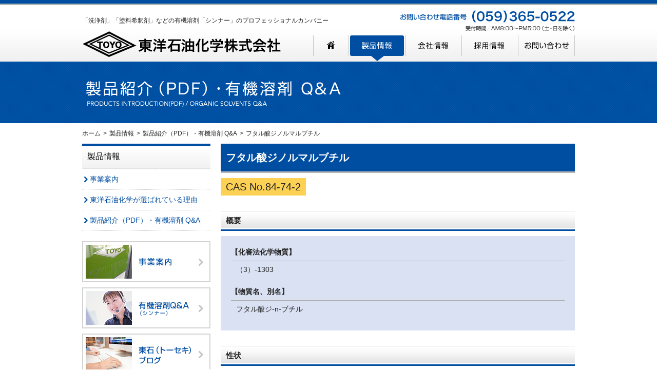

--- FILE ---
content_type: text/html; charset=UTF-8
request_url: https://www.toyosekka.co.jp/products/product_1062.html
body_size: 14244
content:
<!DOCTYPE html PUBLIC "-//W3C//DTD XHTML 1.0 Transitional//EN"
 "http://www.w3.org/TR/xhtml1/DTD/xhtml1-transitional.dtd">
<html xmlns="http://www.w3.org/1999/xhtml" xml:lang="ja" lang="ja">
<head>
<meta charset="UTF-8">
<meta http-equiv="Content-Language" content="ja" /> 
<meta http-equiv="Content-Style-Type" content="text/css" />
<meta http-equiv="Content-Script-Type" content="text/javascript" />
<!--[if lt IE 8]>
<script src="https://ie7-js.googlecode.com/svn/version/2.1(beta4)/IE8.js"></script>
<![endif]-->
<title>フタル酸ジノルマルブチル  |  東洋石油化学株式会社｜有機溶剤専業メーカー</title>
<meta name="description" content="石油化学製品の有機溶剤（シンナー・塗料希釈剤・洗浄剤）メーカー。三重、愛知、岐阜、滋賀への自社便配送から海外現地工場へも納品中。環境対応型シンナー、塗料、廃液買取、VOC規制、有規則、安衛法への対応、ラッカープライマーシンナーは当社へ" /> 
<meta name="keywords" content="シンナー,有機溶剤,洗浄剤,希釈剤,塗料,環境対応シンナー,三重,愛知,岐阜,滋賀,特定化学物質,VOC,RoHS,REACH,PRTR,,印刷インク,環境対応,有機溶剤中毒予防規則,労働安全衛生法,有機則安衛法,ラッカープライマーシンナー" /> 
<link rel="start" href="https://www.toyosekka.co.jp/" title="東洋石油化学株式会社｜有機溶剤専業メーカー" /> 
<link rel="help" href="https://www.toyosekka.co.jp/" title="東洋石油化学株式会社｜有機溶剤専業メーカー" /> 
<link rel="pingback" href="https://www.toyosekka.co.jp/wp/xmlrpc.php">
<meta property="og:title" content="東洋石油化学株式会社｜有機溶剤専業メーカー" />
<meta property="og:type" content="article" />
<meta property="og:url" content="https://www.toyosekka.co.jp/" />

<link href="https://www.toyosekka.co.jp/common/css/base-set.css" rel="stylesheet" type="text/css" media="all" />
<link rel="profile" href="http://gmpg.org/xfn/11">
<link rel="pingback" href="https://www.toyosekka.co.jp/wp/xmlrpc.php">
<!--[if lt IE 9]>
<script src="https://www.toyosekka.co.jp/wp/wp-content/themes/toyo/js/html5.js"></script>
<![endif]-->

<script>(function(){document.documentElement.className='js'})();</script>
<script>
  (function(i,s,o,g,r,a,m){i['GoogleAnalyticsObject']=r;i[r]=i[r]||function(){
  (i[r].q=i[r].q||[]).push(arguments)},i[r].l=1*new Date();a=s.createElement(o),
  m=s.getElementsByTagName(o)[0];a.async=1;a.src=g;m.parentNode.insertBefore(a,m)
  })(window,document,'script','//www.google-analytics.com/analytics.js','ga');

  ga('create', 'UA-64034867-1', 'auto');
  ga('send', 'pageview');

</script>
<link rel="alternate" type="application/rss+xml" title="東洋石油化学株式会社｜有機溶剤専業メーカー &raquo; フタル酸ジノルマルブチル のコメントのフィード" href="https://www.toyosekka.co.jp/products/product_1062.html/feed/" />
		<script type="text/javascript">
			window._wpemojiSettings = {"baseUrl":"https:\/\/s.w.org\/images\/core\/emoji\/72x72\/","ext":".png","source":{"concatemoji":"https:\/\/www.toyosekka.co.jp\/wp\/wp-includes\/js\/wp-emoji-release.min.js?ver=4.2.38"}};
			!function(e,n,t){var a;function o(e){var t=n.createElement("canvas"),a=t.getContext&&t.getContext("2d");return!(!a||!a.fillText)&&(a.textBaseline="top",a.font="600 32px Arial","flag"===e?(a.fillText(String.fromCharCode(55356,56812,55356,56807),0,0),3e3<t.toDataURL().length):(a.fillText(String.fromCharCode(55357,56835),0,0),0!==a.getImageData(16,16,1,1).data[0]))}function i(e){var t=n.createElement("script");t.src=e,t.type="text/javascript",n.getElementsByTagName("head")[0].appendChild(t)}t.supports={simple:o("simple"),flag:o("flag")},t.DOMReady=!1,t.readyCallback=function(){t.DOMReady=!0},t.supports.simple&&t.supports.flag||(a=function(){t.readyCallback()},n.addEventListener?(n.addEventListener("DOMContentLoaded",a,!1),e.addEventListener("load",a,!1)):(e.attachEvent("onload",a),n.attachEvent("onreadystatechange",function(){"complete"===n.readyState&&t.readyCallback()})),(a=t.source||{}).concatemoji?i(a.concatemoji):a.wpemoji&&a.twemoji&&(i(a.twemoji),i(a.wpemoji)))}(window,document,window._wpemojiSettings);
		</script>
		<style type="text/css">
img.wp-smiley,
img.emoji {
	display: inline !important;
	border: none !important;
	box-shadow: none !important;
	height: 1em !important;
	width: 1em !important;
	margin: 0 .07em !important;
	vertical-align: -0.1em !important;
	background: none !important;
	padding: 0 !important;
}
</style>
<link rel='stylesheet' id='wp-pagenavi-css'  href='https://www.toyosekka.co.jp/wp/wp-content/plugins/wp-pagenavi/pagenavi-css.css?ver=2.70' type='text/css' media='all' />
<link rel="EditURI" type="application/rsd+xml" title="RSD" href="https://www.toyosekka.co.jp/wp/xmlrpc.php?rsd" />
<link rel="wlwmanifest" type="application/wlwmanifest+xml" href="https://www.toyosekka.co.jp/wp/wp-includes/wlwmanifest.xml" /> 
<link rel='prev' title='フタル酸ビス（2-エチルヘキシル）' href='https://www.toyosekka.co.jp/products/product_1063.html' />
<link rel='next' title='フタル酸ジエチル（ＤＥＰ）' href='https://www.toyosekka.co.jp/products/product_1061.html' />
<meta name="generator" content="WordPress 4.2.38" />
<link rel='canonical' href='https://www.toyosekka.co.jp/products/product_1062.html' />
<link rel='shortlink' href='https://www.toyosekka.co.jp/?p=1062' />
	<style type="text/css">.recentcomments a{display:inline !important;padding:0 !important;margin:0 !important;}</style>
</head>

<body id="pageTop">
<div id="baseContainer">
<div id="header">
<h1 id="site-copy">「洗浄剤」「塗料希釈剤」などの有機溶剤「シンナー」のプロフェッショナルカンパニー</h1>
<h2 id="site-title"><a href="https://www.toyosekka.co.jp/"><img src="https://www.toyosekka.co.jp/common/images/rogo.gif" alt="東洋石油化学株式会社" width="388" height="50" /></a></h2>
<p id="header-tel"><img src="https://www.toyosekka.co.jp/common/images/head_tel.gif" alt="お問い合わせ電話番号（059）365-0522 受付時間／午前9:00～午後5:00（土・日を除く）" width="340" height="41" /></p>
<div id="gmn-area">
<ul class="clearfix">
<li><a href="https://www.toyosekka.co.jp/index.php"><img src="https://www.toyosekka.co.jp/common/images/gmn00.gif" alt="ホーム" width="69" height="50" class="btn" /></a></li>
<li><a href="https://www.toyosekka.co.jp/products/"><img src="https://www.toyosekka.co.jp/common/images/gmn01.gif" alt="製品情報" width="110" height="50" class="btn" /></a></li>
<li><a href="https://www.toyosekka.co.jp/corp/"><img src="https://www.toyosekka.co.jp/common/images/gmn02.gif" alt="会社情報" width="110" height="50" class="btn" /></a></li>
<li><a href="https://www.toyosekka.co.jp/recruit/"><img src="https://www.toyosekka.co.jp/common/images/gmn03.gif" alt="採用情報" width="110" height="50" class="btn" /></a></li>
<li><a href="https://www.toyosekka.co.jp/contact/"><img src="https://www.toyosekka.co.jp/common/images/gmn04.gif" alt="お問い合わせ" width="111" height="50" class="btn" /></a></li>
</ul>
</div><!--/gmn-area-->
</div><!--/header-->

<div id="pageTitle">
<h2><img src="https://www.toyosekka.co.jp/products/images/page-ttl_faq.gif" alt="製品紹介（PDF）・有機溶剤 Q&amp;A" width="960" height="120" /></h2>
</div><!--/pageTitle-->
<div id="pankuzu">
<ul class="clearfix">
<li><a href="https://www.toyosekka.co.jp/">ホーム</a>&gt;</li>
<!-- InstanceBeginEditable name="pankuzu" -->
<li><a href="https://www.toyosekka.co.jp/products/">製品情報</a>&gt;</li>
<li><a href="https://www.toyosekka.co.jp/products/faq.html">製品紹介（PDF）・有機溶剤 Q&amp;A</a>&gt;</li>
<li>フタル酸ジノルマルブチル</li>
<!-- InstanceEndEditable -->
</ul>
</div>

<div id="main" class="clearfix">
<div id="contents">

<div class="marB30">
<h3 class="productDetailName">フタル酸ジノルマルブチル</h3>
<p class="productDetailCAS">CAS No.84-74-2</p></div>

<div class="marB30">
<h4 class="con-ttl-s">概要</h4>
<dl class="productGaiyou">
<dt>【化審法化学物質】</dt>
<dd>（3）-1303</dd>
<dt>【物質名、別名】</dt>
<dd>フタル酸ジ-n-ブチル</dd>
</dl>

</div>

<div class="marB30">
<h4 class="con-ttl-s">性状</h4>
<dl class="productSeijou">
<dt>【化学式・分子式】</dt>
<dd>C6H4（COOC4H9)2</dd>
<dt>【分子量】</dt>
<dd>278.34</dd>
<dt>【比重】</dt>
<dd>
<ul class="productPoint">
<li>1.048±0.003</li></ul>
</dd>
<dt>【引火点】</dt>
<dd>
<ul class="productPoint">
<li>187℃（開放式）</li></ul>
</dd>
<dt>【融点・凝固点】</dt>
<dd>-35℃</dd>
<dt>【沸点】</dt>
<dd>339℃（101.3kPa)</dd>
</dl>

</div>

<div class="marB30">
<h4 class="con-ttl-s">法規</h4>
<dl class="productHouki">
<dt>【化管法（PRTR)】</dt>
<dd>第2条　第1種指定化学物質</dd>
<dt>【化審法】</dt>
<dd></dd>
<dt>【消防法】</dt>
<dd>第3石油類　非水溶性液体<br></dd>
<dt>【毒劇物取締法】</dt>
<dd></dd>
<dt>【大気汚染防止法】</dt>
<dd></dd>
<dt>【労働安全衛生法】</dt>
<dd>
<ul class="productPoint">
<li>施行令第18条・18条の２（名称等を表示・通知すべき危険物及び有害物）</li></ul>
</dd>
</dl>
</div>



<p class="productListBack"><a href="faq.php">一覧へ戻る</a></p>

</div><!--/contents-->

<div id="sidebar">
<h4 class="lmn-ttl">製品情報</h4>
<div class="lmn-area">
<ul>
<li><a href="/products/business.html">事業案内</a></li>
<li><a href="/products/reason.html">東洋石油化学が選ばれている理由</a></li>
<li><a href="/products/faq.html">製品紹介（PDF）・有機溶剤 Q&amp;A</a></li>
</ul>
</div>

<ul class="bnr-list">
<li><a href="https://www.toyosekka.co.jp/products/business.html"><img src="https://www.toyosekka.co.jp/common/images/side-bnr01.gif" alt="事業案内" width="250" height="80" class="btn" /></a></li>
<li><a href="https://www.toyosekka.co.jp/products/faq.html#faq"><img src="https://www.toyosekka.co.jp/common/images/side-bnr02.gif" alt="有機溶剤（シンナー）Q&amp;A" width="250" height="80" class="btn" /></a></li>
<li><a href="https://www.toyosekka.co.jp/blog/"><img src="https://www.toyosekka.co.jp/common/images/side-bnr03.gif" alt="東石（トーセキ）ブログ" width="250" height="80" class="btn" /></a></li>
<li><a href="https://www.toyosekka.co.jp/mix/"><img src="https://www.toyosekka.co.jp/common/images/side-bnr-mix.png" width="250" height="120" alt="溶媒×樹脂・ゴム・粉体 溶剤メーカーのプロによる混合作業で労働環境の安全性向上改革しませんか？" class="btn" /></a></li>
<li><a href="https://www.toyosekka.co.jp/support/"><img src="https://www.toyosekka.co.jp/common/images/side-bnr-support.png" width="250" height="120" alt="化学の法規制の「ムズかしい」を東洋石油化学がお手伝い！" class="btn" /></a></li>
</ul>

<div id="side-corpguide">
<h4><img src="https://www.toyosekka.co.jp/common/images/side-rogo.gif" alt="東洋石油化学株式会社" width="250" height="33" /></h4>
<p>〒510-8121<br />
三重県三重郡川越町高松171番地</p>
<ul>
<li><img src="https://www.toyosekka.co.jp/common/images/side-tel.gif" alt="電話：（059）365-0522" width="231" height="24" /></li>
<li><img src="https://www.toyosekka.co.jp/common/images/side-fax.gif" alt="FAX：（059）363-1661" width="231" height="24" /></li>
</ul>
<p>
<iframe src="https://www.google.com/maps/embed?pb=!1m18!1m12!1m3!1d3267.4677940871725!2d136.6650552!3d35.020025399999994!2m3!1f0!2f0!3f0!3m2!1i1024!2i768!4f13.1!3m3!1m2!1s0x60038ff0d83055f9%3A0xc2eca80e5d9ec50a!2z44CSNTEwLTgxMjEg5LiJ6YeN55yM5LiJ6YeN6YOh5bed6LaK55S66auY5p2-77yR77yX77yR!5e0!3m2!1sja!2sjp!4v1433990013473" width="250" height="200" frameborder="0" style="border:0"></iframe>
<br /><a class="smaller" href="https://www.google.co.jp/maps/place/〒510-8121+三重県三重郡川越町高松１７１/@35.0200254,136.6650552,17z/data=!3m1!4b1!4m2!3m1!1s0x60038ff0d83055f9:0xc2eca80e5d9ec50a">拡大地図を表示  </a></p>
<p class="marT10"><a href="https://www.toyosekka.co.jp/corp/index.html#driverMap"><img src="https://www.toyosekka.co.jp/common/images/btn_driver-map.gif" alt="川越工場 ドライバー様向け周辺案内図" width="250" height="35" /></a></p>
</div><!--/side-corpguide-->
</div><!--/sidebar-->
</div><!--/main-->
</div><!--/baseContainer-->

<div id="footer">
<div id="footer-inner">
<p class="pagetop"><a href="#pageTop"><img src="https://www.toyosekka.co.jp/common/images/btn_pageTop.gif" alt="ページのトップへ" width="135" height="45" /></a></p>
<div id="fmn-area">
<ul class="clearfix">
<li><a href="https://www.toyosekka.co.jp/">ホーム</a></li>
<li><a href="https://www.toyosekka.co.jp/products/">製品情報</a></li>
<li><a href="https://www.toyosekka.co.jp/corp/">会社情報</a></li>
<li><a href="https://www.toyosekka.co.jp/recruit/">採用情報</a></li>
<li><a href="https://www.toyosekka.co.jp/contact/">お問い合わせ</a></li>
</ul>
</div><!--/fmn-area-->
<div class="clearfix">
<h2><img src="https://www.toyosekka.co.jp/common/images/footer_rogo.gif" alt="東洋石油化学株式会社" width="386" height="50" /></h2>
<p id="footer-adr">〒510-8121 三重県三重郡川越町高松171番地</p>
</div>

<div id="umn-area" class="clearfix">
<ul class="clearfix">
<li><a href="https://www.toyosekka.co.jp/privacy/">個人情報保護方針</a></li>
</ul>
<address>Copyright <a href="https://www.toyosekka.co.jp/">東洋石油化学株式会社</a> All rights reserved.
</address>
</div>
</div><!--/footer-inner-->
</div><!--/footer-->



<script type="text/javascript" src="https://ajax.googleapis.com/ajax/libs/jquery/1.7.1/jquery.js"></script>
<script type="text/javascript" src="https://www.toyosekka.co.jp/common/scripts/yuga.js" charset="utf-8"></script>
<script type="text/javascript" src="https://www.toyosekka.co.jp/common/scripts/magnific-popup.js"></script>
<script type="text/javascript" src="https://www.toyosekka.co.jp/common/scripts/magnific-popup-2nd.js"></script>
</body>
</html>





--- FILE ---
content_type: text/css
request_url: https://www.toyosekka.co.jp/common/css/base-set.css
body_size: 224
content:
@import url("reset.css");

@import url("fonts.css");

@import url("structure.css");

@import url("layout.css");

@import url("thickbox.css");

@import url("magnific-popup.css") screen;

@import url("page.css");


--- FILE ---
content_type: text/css
request_url: https://www.toyosekka.co.jp/common/css/fonts.css
body_size: 1934
content:
/*
Copyright (c) 2011, Yahoo! Inc. All rights reserved.
Code licensed under the BSD License:
http://developer.yahoo.com/yui/license.html
version: 2.9.0
*/
/**
 * YUI Fonts
 * @module fonts
 * @namespace yui-
 * @requires 
 */

/**
 * Percents could work for IE, but for backCompat purposes, we are using keywords.
 * x-small is for IE6/7 quirks mode.
 */
body {
	/* for IE6/7 */ 
	*font-size:small; 
	/* for IE Quirks Mode */
	*font:x-small;
	font-family: "Lucida Grande", Verdana, Meiryo, "メイリオ", "Hiragino Kaku Gothic Pro W3", "ヒラギノ角ゴPro W3", HiraKakuPro-W3, "MS Pゴシック", Sans-Serif;
	line-height: 1.7;
	font-size: 14px;
	color: #222222;
}

/**
 * Nudge down to get to 13px equivalent for these form elements
 */ 
select,
input,
textarea,
label,
button {
	font:99% arial,helvetica,clean,sans-serif;
	vertical-align: middle;
}

/**
 * To help tables remember to inherit
 */
table {
	font-size:inherit;
	font:100%;
}

/**
 * Bump up IE to get to 13px equivalent for these fixed-width elements
 */
pre,
code,
kbd,
samp,
tt {
	font-family:monospace;
	*font-size:108%;
	line-height:100%;
}

input[type="radio"],
input[type="text"],
input[type="checkbox"]
{
	vertical-align: middle;
	margin-right: 3px;
}

.smaller {
	font-size: small;
}

.x-smaller{
	font-size: x-small;
}
.xx-smaller{
	font-size: xx-small;
}

.larger {
	font-size: large;
}

.x-larger{
	font-size: large;
}
.xx-larger{
	font-size: xx-large;
}

.bolder {
	font-weight: bolder;
}

.lighter {
	font-weight: lighter;
}

.txt-orange {
	color: #ff6600;
}

.txt-orangeBL {
	color: #ff6600;
	font-weight: bolder;
	border-bottom-width: 1px;
	border-bottom-style: solid;
}
.txt-l-b {
	color: #6DC2E2;
}
.txt-l-o {
	color: #FFB56A;
}
.txt-l-g {
	color: #71DB71;
}
.txt-l-y {
	color: #EDE87A;
}
.txt-l-v {
	color: #6A6AE8;
}
.txt-l-p {
	color: #FF99CC;
}


.double-line{
	border-bottom-width: 3px;
	border-bottom-style: double;
}

a {
	color: #004ea2;
}


--- FILE ---
content_type: text/css
request_url: https://www.toyosekka.co.jp/common/css/structure.css
body_size: 5421
content:
@charset "shift_jis";

/* -- Site base structure setting -- ------------------------------ */

html {

}

body {
	margin: 0 auto;
	padding: 0;
	background-image: url(../images/body_bg.gif);
	background-repeat: repeat-x;
	background-position: left top;
	background-color: #fff;
}



/* -------------------------------------------------- */
/* clearfix setting */

.clearfix:after {
	content: ".";
	display: block;
	height: 0;
	clear: both;
	visibility: hidden;
}

* html>body .clearfix {
	display: inline-block;
	width: 100%;
}

* html .clearfix {
	/* Hides from IE-mac \*/
	height: 1%;
	/* End hide from IE-mac */
}

* html .clearfix             { zoom: 1; } /* IE6 */
*:first-child+html .clearfix { zoom: 1; } /* IE7 */

/* -------------------------------------------------- */

.br-both {
	clear: both;
	line-height: 0px;
	height: 0px;
	width: 0px;
}

.site-width {
	width: 960px;
	margin-right: auto;
	margin-left: auto;
}
/* - Global navigation */





/* -------------------------------------------------- */

/*  Page body block */

#baseContainer {
	width: 960px;
	margin-right: auto;
	margin-left: auto;
}

/* -------------------------------------------------- */
/*  Header block */

#header {
	width: 960px;
	height: 120px;
	margin-right: auto;
	margin-left: auto;
	position: relative;
}
#site-copy {
	position: absolute;
	font-size: 12px;
	top: 30px;
}
#site-title {
	position: absolute;
	height: 50px;
	width: 388px;
	left: 0px;
	top: 61px;
}

#header-tel {
	position: absolute;
	top: 20px;
	right: 0px;
}



#gmn-area {
	position: absolute;
	bottom: 1px;
	width: 510px;
	right: 0px;
}

#gmn-area ul {
}

#gmn-area ul li {
	float: left;
}
#gmn-area a {
}

/* - pankuzu block */

#pankuzu {
	font-size: 12px;
	line-height: 40px;
}
#pankuzu ul {
	width: 960px;
	margin-right: auto;
	margin-left: auto;
}
#pankuzu li {
	white-space: nowrap;
	float: left;
	margin-right: 5px;
	list-style-type: none;
	color: #222;
}

#pankuzu li a {
	margin-right: 5px;
	vertical-align: top;
	text-decoration: none;
	color: #222;
}

#pankuzu a:hover {
	text-decoration: underline;
}

#pankuzu li a.home {}


/*  - main block */

#main {
	margin-bottom: 60px;
}
#main-inner {
	width: 960px;
	margin-right: auto;
	margin-left: auto;

}

/* - contents block */

#contents {
	float: right;
	width: 690px;
}

#contents-inner {
	margin-right: auto;
	margin-left: auto;
}

#contents #contact-bnr {
	margin-top: 30px;
	padding-top: 30px;
	border-top-width: 1px;
	border-top-style: dotted;
	border-top-color: #ccc;
}



/* - sidebar block */

#sidebar {
	width: 250px;
	float: left;
}

h4.lmn-ttl {
	margin: 0px;
	line-height: 50px;
	color: #000;
	background-image: url(../images/lmn-ttl_bg.gif);
	background-repeat: repeat-x;
	background-position: left bottom;
	font-size: 16px;
	padding-left: 10px;
}
div.lmn-area {
	margin-bottom: 20px;
}

div.lmn-area ul {
}
div.lmn-area li {
	background-image: url(../images/arrow01.gif);
	background-repeat: no-repeat;
	background-position: 3px 13px;
	border-bottom-width: 1px;
	border-bottom-style: dotted;
	border-bottom-color: #cccccc;
	padding: 8px 8px 8px 15px;
}
div.lmn-area li a {
	text-decoration: none;
}
div.lmn-area li a:hover {}
div.lmn-area li a.current {}

#sidebar ul.bnr-list {}
#sidebar ul.bnr-list li {
	margin-bottom: 10px;
}

#sidebar #side-corpguide {
}
#sidebar #side-corpguide h4 {
}
#sidebar #side-corpguide p {
	line-height: 1.5;
}

#sidebar #side-corpguide ul {
	margin-top: 10px;
	margin-bottom: 10px;
}

#sidebar #side-corpguide li {
	margin-bottom: 5px;
}


/* -------------------------------------------------- */

/* -------------------------------------------------- */
/*  Footer block */

#footer {
	height: 200px;
	width: 100%;
	background-image: url(../images/footer_bg.gif);
	background-repeat: repeat-x;
}

#footer-inner {
	margin-right: auto;
	margin-left: auto;
	width: 960px;
	position: relative;
	height: 200px;
}

/* - pagetop btn */

p.pagetop {
	position: absolute;
	top: 0px;
	right: 0px;
}

#footer #fmn-area {
	position: absolute;
	top: 12px;
	left: 0px;
	font-size: 14px;
}

#footer #fmn-area li{
	background-image: url(../images/arrow02.gif);
	background-repeat: no-repeat;
	background-position: left center;
	padding-left: 17px;
	white-space: nowrap;
	float: left;
	margin-right: 30px;
	font-size: 12px;
}
#footer #fmn-area li a {
	text-decoration: none;
	color: #222;
}
#footer #fmn-area li a:hover {
	text-decoration: underline;
}

#footer h2 {
	position: absolute;
	left: 0px;
	top: 65px;
}
#footer #footer-adr {
	position: absolute;
	left: 400px;
	top: 83px;
}

#footer #umn-area {
	background-color: #ffffff;
	padding: 10px;
	border: 2px solid #d1d1d1;
	position: absolute;
	left: 0px;
	bottom: 22px;
	width: 960px;
}
#footer #umn-area ul {
	float: left;
	width: 50%;
}
#footer #umn-area li {
	background-image: url(../images/arrow03.gif);
	background-repeat: no-repeat;
	background-position: left center;
	padding-left: 12px;
	font-size: 12px;
}
#footer #umn-area li a {}
#footer #umn-area li a:hover {}


address {
	text-align: right;
	float: right;
	width: 50%;
	font-size: 12px;
}
address a {}


--- FILE ---
content_type: text/css
request_url: https://www.toyosekka.co.jp/common/css/layout.css
body_size: 8920
content:
@charset "shift_jis";

/* -- Item layout style setting -- ------------------------------ */

/* -------------------------------------------------- */
/* block item Width */

.wid2col {
	width: 49% !important;
}
.wid3col {
	width: 33% !important;
}

.wid100 {width: 100px !important;}
.wid110 {width: 110px !important;}
.wid120 {width: 120px !important;}
.wid130 {width: 130px !important;}
.wid140 {width: 140px !important;}
.wid150 {width: 150px !important;}
.wid160 {width: 160px !important;}
.wid170 {width: 170px !important;}
.wid180 {width: 180px !important;}
.wid190 {width: 190px !important;}
.wid200 {width: 200px !important;}
.wid210 {width: 210px !important;}
.wid220 {width: 220px !important;}
.wid230 {width: 230px !important;}
.wid240 {width: 240px !important;}
.wid250 {width: 250px !important;}
.wid300 {width: 300px !important;}
.wid310 {width: 310px !important;}
.wid320 {width: 320px !important;}
.wid330 {width: 330px !important;}
.wid340 {width: 340px !important;}
.wid350 {width: 350px !important;}
.wid380 {width: 380px !important;}
.wid400 {width: 400px !important;}
.wid450 {width: 450px !important;}
.wid500 {width: 500px !important;}
.wid600 {width: 600px !important;}
.wid700 {width: 700px !important;}
.wid800 {width: 800px !important;}
.wid900 {width: 900px !important;}
.wid230 {width: 230px !important;}

.wid100pc {width: 100% !important;}
.wid25pc {
	width: 25% !important;
}

/* -------------------------------------------------- */
/* block item Margin */

/* - All margin */

.marA0 {margin: 0px !important;}
.marA5 {margin: 5px !important;}
.marA10 {margin: 10px !important;}
.marA15 {margin: 15px !important;}
.marA20 {margin: 20px !important;}
.marA25 {margin: 25px !important;}
.marA30 {margin: 30px !important;}
.marA40 {margin: 40px !important;}
.marA50 {margin: 50px !important;}

/* - Top margin */

.marT0 {margin-top: 0px !important;}
.marT5 {margin-top: 5px !important;}
.marT10 {margin-top: 10px !important;}
.marT15 {margin-top: 15px !important;}
.marT20 {margin-top: 20px !important;}
.marT25 {margin-top: 25px !important;}
.marT30 {margin-top: 30px !important;}
.marT40 {margin-top: 40px !important;}
.marT50 {margin-top: 50px !important;}
.marT60 {margin-top: 60px !important;}
.marT70 {margin-top: 70px !important;}
.marT80 {margin-top: 80px !important;}
.marT90 {margin-top: 90px !important;}
.marT100 {margin-top: 100px !important;}

/* - Bottom margin */

.marB0 {margin-bottom: 0px !important;}
.marB5 {margin-bottom: 5px !important;}
.marB10 {margin-bottom: 10px !important;}
.marB15 {margin-bottom: 15px !important;}
.marB20 {margin-bottom: 20px !important;}
.marB25 {margin-bottom: 25px !important;}
.marB30 {margin-bottom: 30px !important;}
.marB40 {margin-bottom: 40px !important;}
.marB50 {margin-bottom: 50px !important;}

/* - Left margin */

.marL0 {margin-left: 0px !important;}
.marL5 {margin-left: 5px !important;}
.marL10 {margin-left: 10px !important;}
.marL15 {margin-left: 15px !important;}
.marL20 {margin-left: 20px !important;}
.marL25 {margin-left: 25px !important;}
.marL30 {margin-left: 30px !important;}
.marL40 {margin-left: 40px !important;}
.marL50 {margin-left: 50px !important;}
.marL200 {margin-left: 200px !important;}

/* - Right margin */

.marR0 {margin-right: 0px !important;}
.marR5 {margin-right: 5px !important;}
.marR10 {margin-right: 10px !important;}
.marR15 {margin-right: 15px !important;}
.marR20 {margin-right: 20px !important;}
.marR25 {margin-right: 25px !important;}
.marR30 {margin-right: 30px !important;}
.marR40 {margin-right: 40px !important;}
.marR50 {margin-right: 50px !important;}

/* - Auto margin */
.marAuto {
	margin-right: auto;
	margin-left: auto;
}

/* -------------------------------------------------- */
/* block item Padding */

/* - All padding */

.padA0 {padding: 0px !important;}
.padA5 {padding: 5px !important;}
.padA10 {padding: 10px !important;}
.padA15 {padding: 15px !important;}
.padA20 {padding: 20px !important;}
.padA25 {padding: 25px !important;}
.padA30 {padding: 30px !important;}
.padA40 {padding: 40px !important;}
.padA50 {padding: 50px !important;}

/* - Top padding */

.padT0 {padding-top: 0px !important;}
.padT5 {padding-top: 5px !important;}
.padT10 {padding-top: 10px !important;}
.padT15 {padding-top: 15px !important;}
.padT20 {padding-top: 20px !important;}
.padT25 {padding-top: 25px !important;}
.padT30 {padding-top: 30px !important;}
.padT40 {padding-top: 40px !important;}
.padT50 {padding-top: 50px !important;}
.padT60 {padding-top: 60px !important;}
.padT70 {padding-top: 70px !important;}
.padT80 {padding-top: 80px !important;}
.padT90 {padding-top: 90px !important;}
.padT100 {padding-top: 100px !important;}
.padT110 {padding-top: 110px !important;}
.padT120 {padding-top: 120px !important;}
.padT130 {padding-top: 130px !important;}
.padT140 {padding-top: 140px !important;}

/* - Bottom padding */

.padB0 {padding-bottom: 0px !important;}
.padB5 {padding-bottom: 5px !important;}
.padB10 {padding-bottom: 10px !important;}
.padB15 {padding-bottom: 15px !important;}
.padB20 {padding-bottom: 20px !important;}
.padB25 {padding-bottom: 25px !important;}
.padB30 {padding-bottom: 30px !important;}
.padB40 {padding-bottom: 40px !important;}
.padB50 {padding-bottom: 50px !important;}
.padB60 {padding-bottom: 60px !important;}
.padB70 {padding-bottom: 70px !important;}
.padB80 {padding-bottom: 80px !important;}
.padB90 {padding-bottom: 90px !important;}
.padB100 {padding-bottom: 100px !important;}
.padB110 {padding-bottom: 110px !important;}

/* - Left padding */

.padL0 {padding-left: 0px !important;}
.padL5 {padding-left: 5px !important;}
.padL10 {padding-left: 10px !important;}
.padL15 {padding-left: 15px !important;}
.padL20 {padding-left: 20px !important;}
.padL25 {padding-left: 25px !important;}
.padL30 {padding-left: 30px !important;}
.padL40 {padding-left: 40px !important;}
.padL50 {padding-left: 50px !important;}

/* - Right padding */

.padR0 {padding-right: 0px !important;}
.padR5 {padding-right: 5px !important;}
.padR10 {padding-right: 10px !important;}
.padR15 {padding-right: 15px !important;}
.padR20 {padding-right: 20px !important;}
.padR25 {padding-right: 25px !important;}
.padR30 {padding-right: 30px !important;}
.padR40 {padding-right: 40px !important;}
.padR50 {padding-right: 50px !important;}


/* ---------------------------------------------------------------- */
/* box-line */
/* ---------------------------------------------------------------- */

/* bottom margin */

.lineB05 {
	zoom: 1;
	padding-bottom: 5px;
	border-bottom-width: 1px;
	border-bottom-style: dotted;
	border-bottom-color: #cccccc;
}

.lineB10 {
	zoom: 1;
	padding-bottom: 10px;
	border-bottom-width: 1px;
	border-bottom-style: dotted;
	border-bottom-color: #cccccc;
}

.lineB15 {
	zoom: 1;
	padding-bottom: 15px;
	border-bottom-width: 1px;
	border-bottom-style: dotted;
	border-bottom-color: #cccccc;
}

.lineB20 {
	zoom: 1;
	padding-bottom:20px;
	border-bottom-width: 1px;
	border-bottom-style: dotted;
	border-bottom-color: #cccccc;
}

.lineB30 {
	zoom: 1;
	padding-bottom:30px;
	border-bottom-width: 1px;
	border-bottom-style: dotted;
	border-bottom-color: #cccccc;
}

.lineW5 {
	border: 5px solid #ffffff;
}

#lineClr-o1 {
	border-bottom-width: 5px;
	border-bottom-style: solid;
	border-bottom-color: #FFB56A;
}

#lineClr-o2 {
	border-bottom-width: 5px;
	border-bottom-style: solid;
	border-bottom-color: #FFB56A;
}

#lineClr-v1 {
	border-bottom-width: 5px;
	border-bottom-style: solid;
	border-bottom-color: #6A6AE8;
}

#lineClr-v2 {
	border-bottom-width: 5px;
	border-bottom-style: solid;
	border-bottom-color: #6A6AE8;
}

#lineClr-y1 {
	border-bottom-width: 5px;
	border-bottom-style: solid;
	border-bottom-color: #EDE87A;
}

#lineClr-y2 {
	border-bottom-width: 5px;
	border-bottom-style: solid;
	border-bottom-color: #EDE87A;
}

#lineClr-p1 {
	border-bottom-width: 5px;
	border-bottom-style: solid;
	border-bottom-color: #FF99CC;
}

#lineClr-p2 {
	border-bottom-width: 5px;
	border-bottom-style: solid;
	border-bottom-color: #FF99CC;
}

#lineClr-g1 {
	border-bottom-width: 5px;
	border-bottom-style: solid;
	border-bottom-color: #71DB71;
}





/* -------------------------------------------------- */
/* Float setting */

.flt-L {float: left !important;}
.flt-R {float: right !important;}

/* Alignment */
.alignleft {
	float: left;
	margin-right: 1.625em;
}
.alignright {
	float: right;
	margin-left: 1.625em;
}
.aligncenter {
	clear: both;
	margin-left: auto;
	margin-right: auto;
}


/* -------------------------------------------------- */
/* Align setting */

.ali-L {text-align: left !important;}
.ali-C {text-align: center !important;}
.ali-R {text-align: right !important;}

/* V-Align setting */

.vali-T {vertical-align: top !important;}
.vali-M {vertical-align: middle !important;}
.vali-B {vertical-align: bottom !important;}

input[type="radio"]{
	vertical-align: 5%;
}

/* textSize */
.text-18p{
	font-size: 18px;	
}




--- FILE ---
content_type: text/css
request_url: https://www.toyosekka.co.jp/common/css/page.css
body_size: 1911
content:
@charset "shift_jis";

/* ---------------------------------- */

@import url("ex_products.css");
@import url("ex_blog.css");
@import url("ex_contact.css");

/* ---------------------------------- */


#contents a {
}
#contents a:hover {}

#pageTitle {
	height: 120px;
	width: 960px;
	margin-right: auto;
	margin-left: auto;
}
#pageTitle h2 {
}


h3.con-ttl01 {
	margin-bottom: 10px;
}
h3.con-ttl02 {}

h4.con-ttl-s {
	font-size: 15px;
	background-image: url(../images/con-ttl-s_bg.gif);
	background-repeat: repeat-x;
	background-position: left bottom;
	padding-top: 5px;
	padding-right: 5px;
	padding-bottom: 8px;
	padding-left: 10px;
	border-top-width: 1px;
	border-top-style: solid;
	border-top-color: #dddddd;
	font-weight: bolder;
	margin-bottom: 5px;
}
.con-ttl-s02 {
	font-weight: bolder;
	font-size: 15px;
}

.con-ttl-s03 {}

table.type01 {
}
table.type01 th {
	padding: 5px;
	border-bottom-width: 1px;
	border-bottom-style: dotted;
	border-bottom-color: #cccccc;
	vertical-align: top;
}
table.type01 td {
	padding: 5px;
	border-bottom-width: 1px;
	border-bottom-style: dotted;
	border-bottom-color: #cccccc;
	vertical-align: top;
}
table.type02 {
}

table.type02 th {
}
table.type02 td {
}

table.typeInput {}
table.typeInput th {}
table.typeInput td {}



table.typeList {}
table.typeList th {}
table.typeList td {}


/*---------------------*/

input {
	vertical-align: middle;
}

input[type="text"] {}
textarea {}
select {}
/*---------------------*/

span.withIcon {
	margin-left: 5px;
}
span.withIcon img {
	vertical-align: middle;
}

.txt-attention {
	color: #cc0000;
}

ul.type-disc {}
ul.type-disc li {
	margin-left: 20px;
	list-style-type: disc;
}

ul.type-circle {}
ul.type-circle li {
	margin-left: 20px;
	list-style-type: circle;
}

ol.type-decimal {}
ol.type-decimal li {
	list-style-type: decimal;
	margin-left: 20px;
}


.bgTypeG {
	background-color: #f0f0f0;
}


/*---------------------*/



--- FILE ---
content_type: text/css
request_url: https://www.toyosekka.co.jp/common/css/ex_products.css
body_size: 4565
content:
ul.index-thumb {}
ul.index-thumb li {
	margin-bottom: 10px;
}


div.about-thinner {
	padding: 5px;
	border: 1px solid #ff6600;
	margin-bottom: 20px;
}
div.about-thinner p {
}

div.business-pht-box {}
div.business-pht-box ul {
}
div.business-pht-box ul li {
	float: left;
	width: 220px;
	margin-right: 10px;
}

div.business-flow-box {
	background-image: url(../../products/images/flow-box_bg.gif);
	background-repeat: no-repeat;
	background-position: left bottom;
	padding-left: 40px;
	padding-top: 10px;
	padding-right: 15px;
	padding-bottom: 30px;
	margin-bottom: 5px;
}

p.business-kouken-txt {
	font-size: 15px;
	color: #cc0000;
	margin-top: 10px;
}

dl.faq-list {
	margin-right: auto;
	margin-left: auto;
}
dl.faq-list dt {
	border-bottom-width: 1px;
	border-bottom-style: dotted;
	border-bottom-color: #cccccc;
	cursor:pointer;
	background-image: url(../../products/images/mark_q.gif);
	background-repeat: no-repeat;
	background-position: left;
	padding-top: 8px;
	padding-right: 8px;
	padding-bottom: 8px;
	padding-left: 30px;
}

dl.faq-list dt :hover {
	color: #ff0000;
}

dl.faq-list dd {
	background-color: #f5f5f5;
	background-image: url(../../products/images/mark_a.gif);
	background-repeat: no-repeat;
	background-position: 20px 20px;
	padding-top: 15px;
	padding-right: 15px;
	padding-bottom: 15px;
	padding-left: 50px;
}

table.faq {
	border-top-width: 1px;
	border-right-width: 1px;
	border-top-style: solid;
	border-right-style: solid;
	border-top-color: #d2d2d2;
	border-right-color: #d2d2d2;
	width: 100%;
}

table.faq th {
	border-bottom-width: 1px;
	border-left-width: 1px;
	border-bottom-style: solid;
	border-left-style: solid;
	border-bottom-color: #d2d2d2;
	border-left-color: #d2d2d2;
	background-color: #F9F9F9;
	font-weight: bold;
	padding-top: 7px;
	padding-right: 7px;
	padding-bottom: 7px;
	padding-left: 10px;
}

table.faq td {
	border-bottom-width: 1px;
	border-left-width: 1px;
	border-bottom-style: solid;
	border-left-style: solid;
	border-bottom-color: #d2d2d2;
	border-left-color: #d2d2d2;
	width: 33%;
	padding-top: 5px;
	padding-right: 5px;
	padding-bottom: 5px;
	padding-left: 10px;
	font-size: 12px;
}

.faqTitle   {
	vertical-align: middle;
	background-color: #004EA2;
	color: #FFFFFF;
	font-size: 16px;
	padding: 10px;
	font-weight: bold;
}
.lineBox {
	border: 2px solid #F8E6A9;
	padding-top: 10px;
	padding-right: 20px;
	padding-bottom: 10px;
	padding-left: 20px;
	background-color: #FFFFF0;
}
.lineBox  li {
	list-style-image: url(../images/arrow04.png);
	margin-left: 30px;
	margin-bottom: 0px;
	padding-bottom: 0px;
}
.lineBox ul {
	padding-bottom: 5px;
	padding-top: 5px;
}

/*------------------------------------------------------------------------------------------------*/

.productListTitle {
	background-color: #F9F9F9;
	font-weight: bold;
	padding: 7px 7px 7px 10px;
	border-left:solid 1px #d2d2d2;
	border-top:solid 1px #d2d2d2;
	border-right:solid 1px #d2d2d2;
}
.productList {display: flex; flex-wrap: wrap; justify-content: flex-start; border-top:solid 1px #d2d2d2; border-left:solid 1px #d2d2d2; margin-bottom:30px;}
.productList li {width:323px; border-bottom:solid 1px #d2d2d2; border-right:solid 1px #d2d2d2; padding:10px; vertical-align: middle;}
.productList li:nth-child(2n) {width:324px; }
.productList li a {}

h3.productDetailName {
font-size: 20px;
font-weight: bolder;
color: #fff;
background-color: #004ea2;
padding: 10px;
margin-bottom: 10px;
border-bottom:solid 3px #b5b5b5;
}

.productDetailCAS {display: inline-block; font-size:20px; background-color:#fcd154; padding:0 10px;}

.productGaiyou ,
.productSeijou ,
.productHouki
{margin-top:10px; padding:20px 20px 10px 20px;}

.productGaiyou dt ,
.productSeijou dt ,
.productHouki dt
{font-weight: bolder; margin-bottom:5px; padding-bottom:5px; border-bottom:solid 1px #aaa;}

.productGaiyou dd ,
.productSeijou dd ,
.productHouki dd
{margin:0 0 20px 10px;}

.productGaiyou {background-color:#d9e1f2;}
.productSeijou {background-color:#fff2cc;}
.productHouki  {background-color:#e2efda;}

.productShousai {}

ul.productPoint {}
ul.productPoint li {
	background-image: url(../images/arrow05.png);
	background-repeat: no-repeat;
	background-position: left center;
	padding:0 0 0 15px;
}

.productDetailTxt {margin-top:10px; padding:20px; background-color:#fbe4ee;}

.productListBack {}
.productListBack a {display: block; width:200px; height: 40px; line-height:40px; text-align: center; margin:30px auto; color:#fff; background-color:#004ea2; border-radius: 20px; text-decoration: none;}
.productListBack a:hover {background-color:#999;}







--- FILE ---
content_type: text/css
request_url: https://www.toyosekka.co.jp/common/css/ex_blog.css
body_size: 1503
content:
div.entry-box {
	margin-bottom: 40px;
}
div.entry-box h3 {
	font-size: 16px;
	font-weight: bolder;
	color: #fff;
	background-color: #004ea2;
	padding: 10px;
	margin-bottom: 10px;
	border-bottom-width: 3px;
	border-bottom-style: solid;
	border-bottom-color: #b5b5b5;
}
div.entry-box div.entry-body {}
div.entry-box div.entry-body .left {
	float: left;
}
div.entry-box div.entry-body .center {
	text-align: center;
	margin-right: auto;
	margin-left: auto;
	display: block;
}
div.entry-box div.entry-body .right {
	float: right;
}





/*---------------------*/

div.wp-pagenavi {
	font-size: 14px;
	font-weight: lighter;
	text-align: center;
	margin-right: auto;
	margin-left: auto;
	margin-top: 30px;
}
div.wp-pagenavi span.pages {
	margin-right: 5px;
}
div.wp-pagenavi span.current {
	background-color: #004ea2;
	margin-right: 5px;
	border: 1px solid #004ea2;
	padding-top: 3px;
	padding-right: 5px;
	padding-bottom: 3px;
	padding-left: 5px;
	color: #ffffff;
}
div.wp-pagenavi a {
	border: 1px solid #100761;
	margin-right: 5px;
	text-decoration: none;
	padding-top: 3px;
	padding-right: 5px;
	padding-bottom: 3px;
	padding-left: 5px;
	color: #004ea2;
}
div.wp-pagenavi a:hover {
	background-color: #004ea2;
	color: #ffffff;
}
div.wp-pagenavi a.previouspostslink {}
div.wp-pagenavi a.nextpostslink {}
div.wp-pagenavi a.smaller {
}
div.wp-pagenavi a.larger {
	font-size: 13px;
	font-weight: lighter;
}
div.wp-pagenavi a.page {}

--- FILE ---
content_type: text/css
request_url: https://www.toyosekka.co.jp/common/css/ex_contact.css
body_size: 1358
content:

div.privacy-box {
	padding: 15px;
	border: 1px solid #dddddd;
	margin-bottom: 10px;
	display: block;
	height: 200px;
	overflow: scroll;
	margin-top: 5px;
}
div.privacy-box h5 {
	color: #004ea2;
}

div.privacy-box h6 {
	color: #004ea2;
	margin-top: 20px;
	border-bottom-width: 1px;
	border-bottom-style: dotted;
	border-bottom-color: #cccccc;
}

table.contact-input {
	border-top-width: 1px;
	border-right-width: 1px;
	border-top-style: solid;
	border-right-style: solid;
	border-top-color: #d2d2d2;
	border-right-color: #d2d2d2;
	width: 100%;
}
table.contact-input th {
	border-bottom-width: 1px;
	border-left-width: 1px;
	border-bottom-style: solid;
	border-left-style: solid;
	border-bottom-color: #d2d2d2;
	border-left-color: #d2d2d2;
	background-color: #e9e9e9;
	padding: 13px;
}
table.contact-input th img {
	vertical-align: middle;
	margin-left: 5px;
}
table.contact-input td {
	border-bottom-width: 1px;
	border-left-width: 1px;
	border-bottom-style: solid;
	border-left-style: solid;
	border-bottom-color: #d2d2d2;
	border-left-color: #d2d2d2;
	padding: 13px;
}
table.contact-input td li {
}
table.contact-input td input[type="text"],
table.contact-input td textarea,
table.contact-input td select
 {
	padding: 2px;
	margin-top: 2px;
	margin-bottom: 2px;
	border: 1px solid #999;
}



--- FILE ---
content_type: application/javascript
request_url: https://www.toyosekka.co.jp/common/scripts/yuga.js
body_size: 8825
content:
/*
 * yuga.js 0.7.2 - 優雅なWeb制作のためのJS
 * Copyright (c) 2009 Kyosuke Nakamura (kyosuke.jp)
 * Licensed under the MIT License:
 * http://www.opensource.org/licenses/mit-license.php
 * Since:     2006-10-30　 * Modified:  2012-02-04
 */
 
(function($) {
	$(function() {
		$.yuga.selflink({
            selfLinkAreaSelector: '#gmn-area'
        });
		$.yuga.rollover();
		$.yuga.externalLink();
		$.yuga.thickbox();
		$.yuga.scroll();
		$.yuga.category();
		$.yuga.tab();
		$.yuga.child();
		$.yuga.icon();
		$.yuga.heightLine();
		$.yuga.toggleBox();
		$.yuga.popup({width:600, height:400});
	});

$.yuga={Uri:function(path){var self=this;this.originalPath=path;this.absolutePath=(function(){var e=document.createElement('a');e.href=path;return e.href;})();var fields={'schema':2,'username':5,'password':6,'host':7,'path':9,'query':10,'fragment':11};var r=/^((\w+):)?(\/\/)?((\w+):?(\w+)?@)?([^\/\?:]+):?(\d+)?(\/?[^\?#]+)?\??([^#]+)?#?(\w*)/.exec(this.absolutePath);for(var field in fields){this[field]=r[fields[field]];}
this.querys={};if(this.query){$.each(self.query.split('&'),function(){var a=this.split('=');if(a.length==2)self.querys[a[0]]=a[1];});}},uniqueArray:function(array){var storage=new Object;var uniqueArray=new Array();var i,value;for(var i=0;i<array.length;i++){value=array[i];if(!(value in storage)){storage[value]=true;uniqueArray.push(value);}}
return uniqueArray;},selflink:function(options){var c=$.extend({selfLinkAreaSelector:'body',selfLinkClass:'current',parentsLinkClass:'parentsLink',postfix:'_cr',changeImgSelf:true,changeImgParents:true},options);$(c.selfLinkAreaSelector+((c.selfLinkAreaSelector)?' ':'')+'a[href]').each(function(){var href=new $.yuga.Uri(this.getAttribute('href'));var setImgFlg=false;if((href.absolutePath==location.href)&&!href.fragment){$(this).addClass(c.selfLinkClass);setImgFlg=c.changeImgSelf;}else if(0<=location.href.search(href.absolutePath)){$(this).addClass(c.parentsLinkClass);setImgFlg=c.changeImgParents;}
if(setImgFlg){$(this).find('img').each(function(){this.originalSrc=$(this).attr('src');this.current_Src=this.originalSrc.replace(new RegExp('('+c.postfix+')?(\.gif|\.jpg|\.png)$'),c.postfix+"$2");$(this).attr('src',this.current_Src);});}});},rollover:function(options){var c=$.extend({hoverSelector:'.btn, .allbtn img',groupSelector:'.btngroup',postfix:'_on'},options);var rolloverImgs=$(c.hoverSelector).filter(isNotCurrent);rolloverImgs.each(function(){this.originalSrc=$(this).attr('src');this.rolloverSrc=this.originalSrc.replace(new RegExp('('+c.postfix+')?(\.gif|\.jpg|\.png)$'),c.postfix+"$2");this.rolloverImg=new Image;this.rolloverImg.src=this.rolloverSrc;});var groupingImgs=$(c.groupSelector).find('img').filter(isRolloverImg);rolloverImgs.not(groupingImgs).hover(function(){$(this).attr('src',this.rolloverSrc);},function(){$(this).attr('src',this.originalSrc);});$(c.groupSelector).hover(function(){$(this).find('img').filter(isRolloverImg).each(function(){$(this).attr('src',this.rolloverSrc);});},function(){$(this).find('img').filter(isRolloverImg).each(function(){$(this).attr('src',this.originalSrc);});});function isNotCurrent(i){return Boolean(!this.current_Src);}
function isRolloverImg(i){return Boolean(this.rolloverSrc);}},category:function(options){var c=$.extend({buttonSelector:'.btn',currentImagePostfix:'_on'},options);var bodyClasses=new Array();if($('body').attr('class')){bodyClasses=$('body').attr('class').split(' ');}
for(var i=0;i<bodyClasses.length;i++){$(c.buttonSelector).each(function(){if($(this).hasClass(bodyClasses[i])){var originalSrc=$(this).attr('src');var rolloverSrc=originalSrc.replace(new RegExp('('+c.currentImagePostfix+')?(\.gif|\.jpg|\.png)$'),c.currentImagePostfix+"$2");$(this).attr('src',rolloverSrc);$(this).hover(function(){$(this).attr('src',rolloverSrc);},function(){$(this).attr('src',rolloverSrc);});}});}},externalLink:function(options){var c=$.extend({windowOpen:true},options);var uri=new $.yuga.Uri(location.href);var e=$('a[href^="http://"]:not(.NoExternalLink, a[href*="?"]),a[href^="https://"]:not(.NoExternalLink, a[href*="?"])').not('a[href^="'+uri.schema+'://'+uri.host+'/'+'"]');if(c.windowOpen){e.click(function(){window.open(this.href,'_blank');return false;});}
e.addClass(c.externalClass);},thickbox: function() { $('a[href$=".jpg"]:not(.magpop, a[href*="?"]), a[href$=".gif"]:not(.magpop, a[href*="?"]), a[href$=".png"]:not(.magpop, a[href*="?"])').addClass("magpop"); $(".MagpopPhotoG a, .MagpopPhotoG2 a, .MagpopPhotoG3 a, .MagpopPhotoG4 a, .MagpopPhotoG5 a, .MagpopPhotoG6 a, .MagpopPhotoG7 a, .MagpopPhotoG8 a, .MagpopPhotoG9 a, .MagpopPhotoG10 a").removeClass("magpop"); 
},scroll:function(options){var c=$.extend({duration:500},options);$('a[href^="#"], area[href^="#"]').not('a[href="#"], area[href="#"]').click(function(event){var hrefdata=new $.yuga.Uri(this.getAttribute('href'));var position=$('#'+hrefdata.fragment).offset().top;$(navigator.userAgent.match(/safari/i)?'body':'html').animate({scrollTop:position},{duration:c.duration,complete:function(){location.href=hrefdata.absolutePath;}});event.preventDefault();return false;});},tab:function(options){var c=$.extend({tabNavSelector:'.tabNav',activeTabClass:'active'},options);$(c.tabNavSelector).each(function(){var tabNavList=$(this).find('a[href^=#], area[href^=#]');var tabBodyList;tabNavList.each(function(){this.hrefdata=new $.yuga.Uri(this.getAttribute('href'));var selecter='#'+this.hrefdata.fragment;if(tabBodyList){tabBodyList=tabBodyList.add(selecter);}else{tabBodyList=$(selecter);}
$(this).unbind('click');$(this).click(function(){tabNavList.removeClass(c.activeTabClass);$(this).addClass(c.activeTabClass);tabBodyList.hide();$(selecter).show();return false;});});tabBodyList.hide()
tabNavList.filter(':first').trigger('click');});},child:function(options){var c=$.extend({selector:'.child',oddClass:'odd',evenClass:'even',firstChidlClass:'first-child',lastChidlClass:'last-child'},options);$('ul, ol').each(function(){$(this).children('li:odd').addClass(c.evenClass);$(this).children('li:even').addClass(c.oddClass);$(this).children('li:first-child').addClass(c.firstChidlClass);$(this).children('li:last-child').addClass(c.lastChidlClass);});$('table, tbody').each(function(){$(this).children('tr:odd').addClass(c.evenClass);$(this).children('tr:even').addClass(c.oddClass);$(this).children('tr:first-child').addClass(c.firstChidlClass);$(this).children('tr:last-child').addClass(c.lastChidlClass);});},icon:function(options){var c=$.extend({ignoreClass:'.nonicon'},options);var uri=new $.yuga.Uri(location.href);var e=$('a[href^="http://"],a[href^="https://"]').not('a[href^="'+uri.schema+'://'+uri.host+'/'+'"]').not(c.ignoreClass);e.addClass('external');$('a[href^="mailto"]').not(c.ignoreClass).addClass('mailto');$('a[href$=".pdf"]').not(c.ignoreClass).addClass('pdf');$('a[href$=".doc"], a[href$=".docx"]').not(c.ignoreClass).addClass('doc');$('a[href$=".xls"], a[href$=".xlsx"]').not(c.ignoreClass).addClass('xls');$('a[href$=".ppt"], a[href$=".pptx"]').not(c.ignoreClass).addClass('ppt');$('a[href$=".zip"]').not(c.ignoreClass).addClass('zip');},heightLine:function(options){var c=$.extend({parentSelector:'.heightline-parent',groupClassPrefix:'heightline-'},options);$(c.parentSelector).each(function(){var height=0;$(this).children().each(function(){if(height<parseInt($(this).height())){height=parseInt($(this).height());}});$(this).children().height(height);});var classes=new Array();$('body *').not(c.parentSelector+',script,style,br').each(function(){if($(this).attr('class')&&$(this).attr('class').match(new RegExp(c.groupClassPrefix))){var ary=$(this).attr('class').split(' ');for(var i=0;i<ary.length;i++){if(ary[i].match(new RegExp(c.groupClassPrefix))){classes.push(ary[i]);}}}});classes=$.yuga.uniqueArray(classes);for(var i=0;i<classes.length;i++){height=0;$('.'+classes[i]).each(function(){if(height<parseInt($(this).height())){height=parseInt($(this).height());}});$('.'+classes[i]).height(height);}},toggleBox:function(options){var c=$.extend({selector:'.toggle',speed:'normal'},options);$(c.selector).each(function(){$(this).parent().next().hide();});$(c.selector).click(function(){$(this).parent().next().slideToggle(c.speed);$(this).toggleClass("ToggleOpen");});$(".toggleFirst").addClass("active").click(function(){$(this).parent().next().slideToggle(c.speed);$(this).toggleClass("ToggleClose");});},popup:function(options){var c=$.extend({name:'',width:600,height:400,status:'yes',scrollbars:'yes',directories:'yes',menubar:'yes',resizable:'yes',toolbar:'yes'},options);$('a.popup').click(function(){window.open(this.href,c.name,'width='+c.width+',height='+c.height+',status='+c.status+',scrollbars='+c.scrollbars+',directories='+c.directories+',menubar='+c.menubar+',resizable='+c.resizable+',toolbar='+c.toolbar);return false;});}};})(jQuery);

--- FILE ---
content_type: text/plain
request_url: https://www.google-analytics.com/j/collect?v=1&_v=j102&a=1629120515&t=pageview&_s=1&dl=https%3A%2F%2Fwww.toyosekka.co.jp%2Fproducts%2Fproduct_1062.html&ul=en-us%40posix&dt=%E3%83%95%E3%82%BF%E3%83%AB%E9%85%B8%E3%82%B8%E3%83%8E%E3%83%AB%E3%83%9E%E3%83%AB%E3%83%96%E3%83%81%E3%83%AB%20%7C%20%E6%9D%B1%E6%B4%8B%E7%9F%B3%E6%B2%B9%E5%8C%96%E5%AD%A6%E6%A0%AA%E5%BC%8F%E4%BC%9A%E7%A4%BE%EF%BD%9C%E6%9C%89%E6%A9%9F%E6%BA%B6%E5%89%A4%E5%B0%82%E6%A5%AD%E3%83%A1%E3%83%BC%E3%82%AB%E3%83%BC&sr=1280x720&vp=1280x720&_u=IEBAAEABAAAAACAAI~&jid=2081328022&gjid=368934674&cid=1050128866.1768675775&tid=UA-64034867-1&_gid=1582396038.1768675775&_r=1&_slc=1&z=1841865679
body_size: -451
content:
2,cG-FNP1C7TDQV